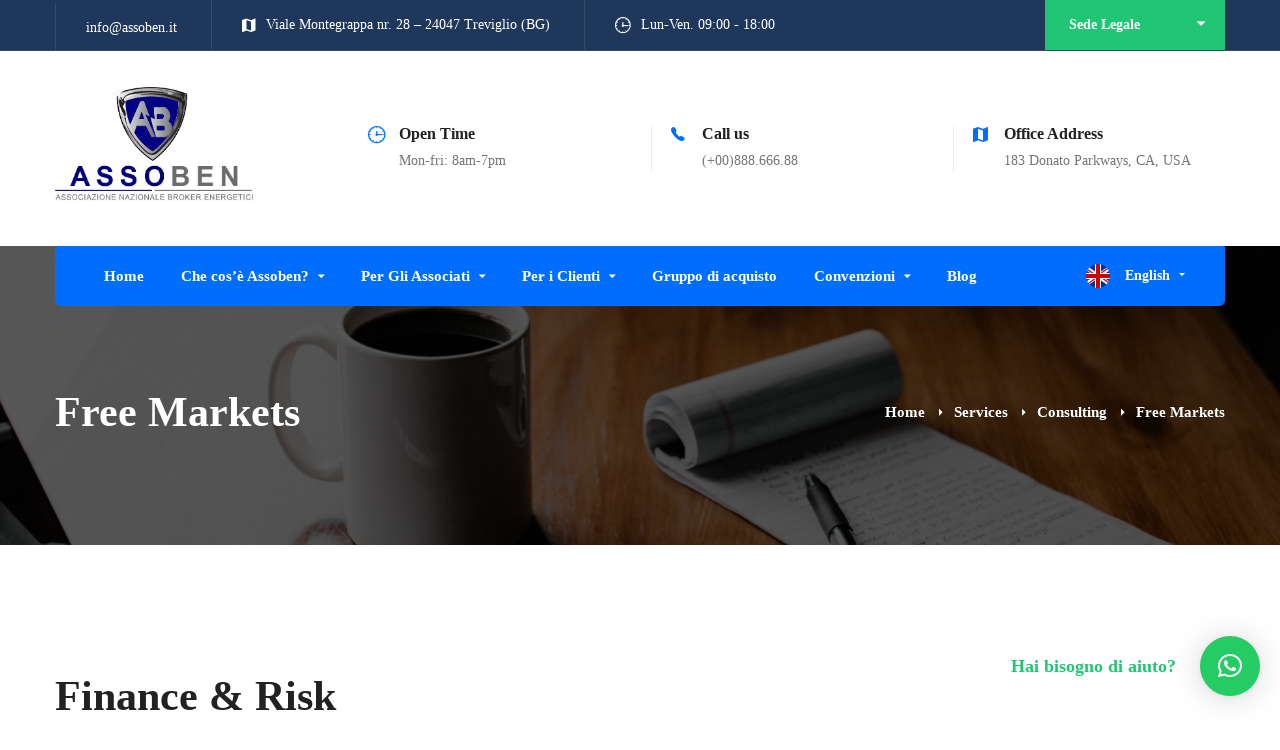

--- FILE ---
content_type: text/css
request_url: https://assoben.it/wp-content/themes/businext-child/style.css?ver=1.0.0
body_size: 227
content:
/*
Theme Name: Businext Child
Theme URI: http://businext.thememove.com/
Author: ThemeMove
Author URI: http://thememove.com/
Version: 1.0.0
Template: businext
Text Domain:  businext
Tags: editor-style, featured-images, microformats, post-formats, rtl-language-support, sticky-post, threaded-comments, translation-ready
*/


.desktop-menu .header-03 .menu__container {
    margin-left: 110px;
}

.desktop-menu .header-03 .menu--primary .menu__container > li > a {
    padding-top: 46px;
    padding-bottom: 46px;
    padding-left: 5px;
    padding-right: 5px;
}

--- FILE ---
content_type: application/javascript
request_url: https://cs.iubenda.com/cookie-solution/confs/js/70338952.js
body_size: -25
content:
_iub.csRC = { consApiKey: 'YWVnKJfIbWJ4fxQUujxkz7lrTGU5DoB2', showBranding: false }
_iub.csEnabled = true;
_iub.csPurposes = [1,3,4,5];
_iub.ppUpd = 1743407549;
_iub.csT = 0.05;
_iub.googleConsentModeV2 = true;
_iub.totalNumberOfProviders = 8;
